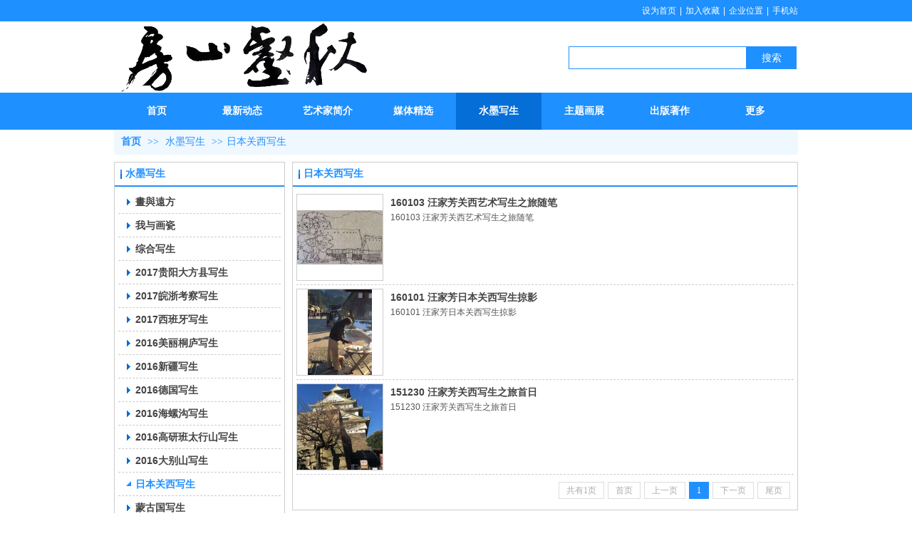

--- FILE ---
content_type: text/html;charset=gbk
request_url: http://www.wangjiafang.net/wangjiafang1/vip_doc/14382492_877327_0_1.html
body_size: 11766
content:
<!DOCTYPE html PUBLIC "-//W3C//DTD XHTML 1.0 Transitional//EN" "http://www.w3.org/TR/xhtml1/DTD/xhtml1-transitional.dtd">
<html xmlns="http://www.w3.org/1999/xhtml">
<head>
    <meta http-equiv="x-ua-compatible" content="IE=edge" />
    <meta http-equiv="Content-Type" content="text/html; charset=gbk" />
    <meta name="renderer" content="webkit|ie-comp|ie-stand">
    <meta name="applicable-device" content="pc" />
        <title>日本关西写生_水墨写生_汪家芳官方网站(秋壑山房)</title>
    <meta name="keywords" content="日本关西写生" />
    <meta name="description" content="汪家芳官方网站(秋壑山房)提供水墨写生日本关西写生，及水墨写生相关的日本关西写生相关信息" />
    <meta name="author" content="汪家芳官方网站(秋壑山房)" />

    
            
                    <link rel="stylesheet" type="text/css" href="https://s.dlssyht.cn/plugins/public/js/msg/codebase/dhtmlxwindows.css">
<link rel="stylesheet" type="text/css" href="https://s.dlssyht.cn/plugins/public/js/msg/codebase/skins/dhtmlxwindows_dhx_skyblue.css">
<link rel="stylesheet" type="text/css" href="https://s.dlssyht.cn/plugins/public/js/msg/codebase/dhtmlxcolorpicker.css" />
    <script type="text/javascript" src="https://s.dlssyht.cn/plugins/public/js/msg/codebase/dhtmlxcommon.js"></script>
    <script type="text/javascript" src="https://s.dlssyht.cn/plugins/public/js/msg/codebase/dhtmlxwindows.js"></script>
    <script type="text/javascript" src="https://s.dlssyht.cn/plugins/public/js/msg/codebase/dhtmlxcontainer.js"></script>
                    <script type="text/javascript" src="https://s.dlssyht.cn/plugins/public/js/cookies.js"></script>
            <script src="https://s.dlssyht.cn/plugins/public/js/jquery-1.7.1.min.js"></script>
            	<link rel="icon" href="//aimg8.dlszywz.com/user_icon/201610280302531298349.ico" mce_href="//aimg8.dlszywz.com/user_icon/201610280302531298349.ico" type="image/x-icon" />
	<link rel="shortcut icon" href="//aimg8.dlszywz.com/user_icon/201610280302531298349.ico" mce_href="//aimg8.dlszywz.com/user_icon/201610280302531298349.ico" type="image/x-icon" />

<script type="text/javascript" src="https://s.dlssyht.cn/Language/Zh-cn/Language.js?0115"></script>            
    </head>
<body    data-chid="14382492" data-operate="1" data-bigclassid="11" data-type="11" data-hyid="0" id="webBody"  data-copyid="0" data-copyuserid="0">

<div class="wrapper wrapper-960" id="wrapper">
    
<script type="text/javascript">
    var moduleConfig = {};
</script>
<script type="text/javascript" src="https://s.dlssyht.cn/Language/Zh-cn/Language.js?0115"></script>
<script type="text/javascript">
    var ev123_no_edit = '';
    var websiteUserId = '1298349';
    var user_name = 'wangjiafang1';
    var isTj = '1';
    var websiteUseCopyId = '274';
    var user_level = 3;
    var agent_id = 0;
    var channel_type = 11;
    var channel_id = 14382492;
    var userSiteWidth = 960;
    var is_action = false;
    var isParentWindow = false;
    var rowIds = "58,59";
    var MJsData = {};
    var CURRENCY_SIGN = '￥';
    var tncode_div = null;
    var ALIYUN_OSS_DOMAIN = "https://s.dlssyht.cn/";
    var isTjModelSupportSearchBlankPage = "0";

    var GData = {
        SMAlbumIds   : "",
        SMAlbumSysIds: "",
        docSysIds    : "",
        tabAlertStrMs: "",
        allChId     : "14382492",
        wapDomain    : 'www.wangjiafang.net',
        defaultLang    : 'chinese_simplified',
        end          : null,
        BAI_DU_MAP_AK : 'KfNSLxuGpyk9BBYHnSqZsYoKxn7MUGxX',
        customerService: null,
        customerServiceIsNew: 0,
        P_TOKEN_ID: '27'
    };
    var $pTranslateLanguageJson = [{"name":"简体中文","alias":"&#31616;&#20307;&#20013;&#25991;","value":"chinese_simplified"},{"name":"繁体中文","alias":"&#32321;&#20307;&#20013;&#25991;","value":"chinese_traditional"},{"name":"西班牙文","alias":"Espa&#241;a","value":"spanish"},{"name":"阿拉伯文","alias":"&#1593;&#1585;&#1576; .","value":"arabic"},{"name":"英文","alias":"English","value":"english"},{"name":"日文","alias":"&#26085;&#26412;","value":"japanese"},{"name":"法文","alias":"Fran&#231;ais","value":"french"},{"name":"俄文","alias":"&#1056;&#1086;&#1089;&#1089;&#1080;&#1103;","value":"russian"},{"name":"韩文","alias":"&#54620;&#44397;","value":"korean"},{"name":"德文","alias":"Deutschland","value":"deutsch"},{"name":"葡萄牙语","alias":"Portugal","value":"portuguese"},{"name":"波斯语","alias":"&#1662;&#1585;&#1587;&#1740;&#1575;","value":"persian"},{"name":"希腊语","alias":"&#917;&#955;&#955;&#940;&#948;&#945;","value":"greek"},{"name":"土耳其语","alias":"T&#252;rk&#231;e","value":"turkish"},{"name":"泰语","alias":"&#3616;&#3634;&#3625;&#3634;&#3652;&#3607;&#3618;","value":"thai"},{"name":"越南语","alias":"Vi&#7879;t Nam","value":"vietnamese"},{"name":"意大利语","alias":"Italia","value":"italian"},{"name":"马来语","alias":"Malay","value":"malay"},{"name":"荷兰语","alias":"Nederland","value":"dutch"},{"name":"瑞典语","alias":"Sverige","value":"swedish"},{"name":"孟加拉语","alias":"&#2476;&#2494;&#2434;&#2482;&#2494;","value":"bengali"},{"name":"乌尔都语","alias":"&#1575;&#1608;&#1585;&#1583;&#1608;","value":"urdu"},{"name":"斯瓦希里语","alias":"Kiswahili","value":"swahili"},{"name":"匈牙利语","alias":"Magyarorsz&#225;g","value":"hungarian"},{"name":"波兰语","alias":"Polska","value":"polish"},{"name":"罗马尼亚语","alias":"Rom&#226;nia","value":"romanian"},{"name":"挪威语","alias":"Norge","value":"norwegian"},{"name":"丹麦语","alias":"Danmark","value":"danish"},{"name":"芬兰语","alias":"Suomi","value":"finnish"},{"name":"捷克语","alias":"&#268;e&#353;tina","value":"czech"},{"name":"斯洛伐克语","alias":"Slovensko","value":"slovak"},{"name":"克罗地亚语","alias":"Hrvatska","value":"croatian"},{"name":"拉脱维亚语","alias":"Latvija","value":"latvian"},{"name":"爱沙尼亚语","alias":"Eesti","value":"estonian"},{"name":"斯洛文尼亚语","alias":"Slovenija","value":"slovene"},{"name":"立陶宛语","alias":"Lietuva","value":"lithuanian"},{"name":"格鲁吉亚语","alias":"&#4310;&#4317;&#4320;&#4308;&#4310;&#4312;&#4304;world. kgm","value":"georgian"},{"name":"阿尔巴尼亚语","alias":"Shqip&#235;ria","value":"albanian"},{"name":"阿姆哈拉语","alias":"&#4768;&#4638;&#4651;","value":"amharic"},{"name":"阿塞拜疆语","alias":"Azerbaijan","value":"azerbaijani"}];

    if(GData.BAI_DU_MAP_AK){
        sessionStorage.setItem('BAI_DU_MAP_AK', GData.BAI_DU_MAP_AK)
    }
    sessionStorage.setItem('WAP_WEB', 0);

    var is_auto_parts_user = '0';
</script>
                    <link rel="stylesheet" href="https://s.dlssyht.cn/js/ev_popup/skin/skin.min.css?0115" />
<script type="text/javascript" src="https://s.dlssyht.cn/js/ev_popup/ev_popup.min.js?0115"></script>
<script type="text/javascript">
  function createLogin(trespass,userid){
      $.popup({
        type : 5,
        cName : "evPopupOpacity",
        head  : {yes:0},
        shade : {yes : 1, bgColor : '#000', opacity : 0.6, animate : {type : 1 , target : 0.6}, close : false},
        area  : {w:790,h:500},
        con   : {
          src : '/dom/alert_login.php?username=wangjiafang1&trespass='+trespass+'&userid='+userid
        }
      });
  }
</script>
    <script type="text/javascript">
        var websiteHostPreg = /[\w][\w-]*\.(?:com\.cn|net\.cn|org\.cn|tj\.cn|sh\.cn|hn\.cn|com\.au|com\.pg|com\.tw|tw\.cn|com\.sg|com\.mo|co\.uk|co\.nz|co\.ke|fj\.cn|co\.th|co\.cn|jl\.cn|school\.nz|co\.jp|hk\.com|com\.hk|edu\.hk|cn\.com|gd\.cn|hk\.cn|bj\.cn|gx\.cn|bixiaokeji\.cn|com\.my|com|in|im|cm|ca|cn|cx|ch|cl|tw|kr|word|sg|it|itd|co|mo|net|org|gov|auto|poker|blue|green|studio|icu|cc|io|pl|plus|jp|de|biz|info|gold|today|chat|at|company|cool|fund|fans|team|beer|guru|social|run|ae|fit|luxe|video|black|yoga|art|hn|xyz|hk|us|mobi|wang|me|tax|so|top|law|win|vip|ltd|red|ru|nz|love|ac\.cn|gz\.cn|xn--55qw42g|xn--g2xx48c|xn--imr513n|xn--czru2d|xn--otu796d|xn--kput3i|xin|xn--1qqw23a|xn--3ds443g|xn--5tzm5g|city|shop|site|ai|tm|club|fun|online|cyou|space|cloud|world|sale|website|host|show|asia|center|link|gov\.cn|gs\.cn|keyun\.li|name|press|pro|work|tv|fr|kim|group|tech|store|capital|ren|vn|racing|ink|nl|pub|live|my|no|life|zone|one|games|bike|cafe|wiki|design|mba|es|fi|uk|ph|wtf|xn--zfr164b|xn--fiq228c5hs|xn--vhquv|xn--6qq986b3xl|xn--fiqs8s|xn--czr694b|xn--xhq521b|xn--ses554g|xn--hxt814e|xn--55qx5d|xn--io0a7i|xn--rhqv96g|xn--vuq861b|xn--3bst00m)(\/|$)/;
    </script>
    <script type="text/javascript" src="https://s.dlssyht.cn/js/VNew/public.js?0115"></script>
    <script type="text/javascript" src="https://s.dlssyht.cn/plugins/public/js/lightGallery/js/lightgallery-all.min.js?0115"></script>
    <link type="text/css" rel="stylesheet" href="https://s.dlssyht.cn/plugins/public/js/lightGallery/css/lightgallery.min.css?0115" />
    <link type="text/css" rel="stylesheet" href="https://s.dlssyht.cn/plugins/public/js/photoSphereViewer/index.min.css?0115" />

    <link type="text/css" rel="stylesheet" href="https://s.dlssyht.cn/plugins/public/js/imageViewer/viewer.min.css?0115" />
    <script async type="text/javascript" src="https://s.dlssyht.cn/plugins/public/js/imageViewer/viewer.min.js?0115"></script>
        <script type="text/javascript" src="https://s.dlssyht.cn/plugins/public/js/three/index.min.js?0115"></script>

    <script type="text/javascript" src="https://s.dlssyht.cn/plugins/public/js/photoSphereViewer/index.min.js?0115111"></script>
    <script type="text/javascript" src="https://s.dlssyht.cn/js/VNew/tj/jquery.scrollify.min.js?0115"></script>
        <script type="text/javascript" src="https://s.dlssyht.cn/js/VNew/tj/public_fun.js?0115"></script>
<link type="text/css" rel="stylesheet" href="https://s.dlssyht.cn/css/VNew/base.min.css?0115" />
<link type="text/css" rel="stylesheet" href="https://s.dlssyht.cn/css/VNew/animate.min.css?0115" />
<link type="text/css" rel="stylesheet" href="https://s.dlssyht.cn/css/VNew/icon_text/iconfont.min.css?0115" />
<link type="text/css" rel="stylesheet" href="https://s.dlssyht.cn/css/VNew/web_frame.css?0115" />
    <link type="text/css" rel="stylesheet" href="https://s.dlssyht.cn/css/VNew/inner_frame.min.css?0115" />
    <link type="text/css" rel="stylesheet" href="https://s.dlssyht.cn/templates/others25/css/skincolor.css?0115" />
<link type="text/css" rel="stylesheet" href="https://s.dlssyht.cn/templates/others25/css/webskin.css?0115" id="webSkinCss"/>
<link type="text/css" rel="stylesheet" href="https://s.dlssyht.cn/css/VNew/web_style/base_module_style.min.css?0115" />
            <link type="text/css" rel="stylesheet" href="/self_define/TJStyle.php?user_id=1298349&all_ch_id=14382492&channel_id=14382492&mids=68,69&token_id=27&random=1768817021" />
        <script type="text/javascript" src="https://s.dlssyht.cn/plugins/public/js/base64.min.js"></script>
    <script type="text/javascript" src="https://s.dlssyht.cn/plugins/public/js/json2.js"></script>
        <script id="languages_jquery_validationEngine_js" type="text/javascript" charset="gb2312" src="https://s.dlssyht.cn/js/posabsolute-jQuery-Validation-Engine-2c29415/js/languages/jquery.validationEngine-zh_CN.js?0115"></script>
    
                        <script id="chplayer_min_js" type="text/javascript" charset="utf-8" src="https://s.dlssyht.cn/plugins/public/js/chplayer/chplayer.js?0115"></script>
    
    
        <div class="customModuleRow customModuleRowAbsolute headPublicModuleRow" id="row_103" data-attr="l:60,h:0,c:0,d:1,s:0,sys:0,he:0">
        <div class="customModuleRowInner">
            <div class="CModulePA">
            </div>
        </div>
    </div>

<link type="text/css" rel="stylesheet" id="sliding_verification_style_css" href="https://s.dlssyht.cn/plugins/public/js/slidingVerification/sliding_verification_style.css?0115" />
<script type="text/javascript" id="sliding_tn_code_js" src="https://s.dlssyht.cn/plugins/public/js/slidingVerification/sliding_tn_code.js?0115"></script>
<script type="text/javascript">
    
        function userUserLoginInfo() {
        return true;
    }
    </script>
<div class="fullSubNavBox" id="fullSubNavBox">
    
</div>
<div class="headFullXY" id="headFullXY">
    <div style="padding-top:1px; margin-bottom: -1px;"></div>
    
    
        <div class="absoluteModuleWrap" id="absolute_module_wrap" data-attr="l:80,h:0,c:0">
        <div class="absoluteModuleInner" id="absolute_module_inner">
            
                                    <div class="absolute-module logo" id="logo"     data-fixed="0" data-fixedx="-1" style="  left:9px;  top:32px;  width:588px;  height:97px;  " >
            <div class="logo-inner">
                                <a  href="/vip_wangjiafang1.html">
    <img src="//aimg8.dlszyht.net.cn/ev_user_module_content_tmp/2017_05_06/tmp1494074573_1298349_s.png" title="首页" alt="首页"/>
</a>
            </div>
        </div>
                        <div data-tishi="请填写关键词！" data-search-type="0" class="absolute-module search" id="search"      data-fixed="0" data-fixedx="-1" style="  left:636px;  top:63px;  "  >
        <div class="search-inner">
            <form  name="search_tag_form" action="/dom/search.php?username=wangjiafang1&navtype=doc" method="post" id="search_tag_form" class="search-form">
        <div class="keyWord">
                <input class="input" type="text" id="keyWord" name="keyWord" data-isdefaultsearch="0" data-defaultv="" value="">
            <input type="text" style="display:none"/>
        </div>

        <a class="keyBtn button" href="javascript:;">
            <b class="btxt">&#25628;&#32034;</b>
        </a>
    </form>
	</div>
</div>
        
        
                                    </div>
</div>
                <script type="text/javascript" src="https://s.dlssyht.cn/include/shoucang.js?0115"></script>
<div class="topArea" id="top_area"  data-fixed="0" data-fixedx="-1"  >
  <div class="topInner">
    <div class="topBg"></div>
    <div class="topBarArea">
      <div class="topBar">
        <div class="topBarL">
          
        </div>
        <div class="topBarR">
              <a id="SetHome" href="javascript:" onclick="_g.setHomeIfNecessary(false)" style="behavior: url(#default#homepage)">&#35774;&#20026;&#39318;&#39029;</a>    <em>|</em><a href="#" onclick="AddFavorite(window.location,document.title)">&#21152;&#20837;&#25910;&#34255;</a>    <em>|</em><a  href="/self_define/map.php?username=wangjiafang1">&#20225;&#19994;&#20301;&#32622;</a>    <em>|</em><a  target="target"  href="/self_define/phone.php?username=wangjiafang1">手机站</a>
                  </div>
      </div>
    </div>
  </div>
</div>
    
    
    <div class="header" id="header"  data-fixed="0" data-fixedx="-1"  >
    <div class="headerInner">
        <div class="headerBg"></div>
        <div class="headerConArea">
            <div class="headerCon" style="height:100px;" ></div>
        </div>
    </div>
    </div>
    

    

        <div class="nav-wrap" id="navWrap">
                <div class="webNav" id="web_nav"  data-l="p:4,l:0,t:0,w:960,wt:0"  style="  left:auto; top:auto;  position:relative;  "  data-fixed="0" data-fixedx="-1"  data-numberflag="1" data-number="8"  data-sublayout="1">
<div class="navInner">
    <div class="nav nav_1000" id="nav"  >
        <i class="NLeft"></i>
        <i class="NRight"></i>
        <div class="NMainBg"></div>
        <div class="NCenter">
          <dl class="NMain">
                        <dd  class="NItem NFirst"  data-subid="">
                <table class="NItemTable"><tr><td class="NItemL"></td><td class="NItemM">
                <a title="&#39318;&#39029;" href="/" ><span>&#39318;&#39029;</span></a>
                </td><td class="NItemR"></td></tr></table>            </dd>
        	<dd  class="NLine"></dd>
            
                        
                                  <dd class="NItem "  data-subid="">
              
                <table class="NItemTable"><tr>
                    <td class="NItemL"></td>
                    <td class="NItemM"><a href="/wangjiafang1/vip_doc/14382500_0_0_1.html"  title="最新动态">
                        <span>最新动态</span>
                    </a></td>
                    <td class="NItemR"></td>
                </tr></table>
                
            </dd>
            <dd class="NLine"></dd>            
                                  <dd class="NItem "  data-subid="">
              
                <table class="NItemTable"><tr>
                    <td class="NItemL"></td>
                    <td class="NItemM"><a href="/wangjiafang1/vip_doc/14382498_0_0_1.html"  title="艺术家简介">
                        <span>艺术家简介</span>
                    </a></td>
                    <td class="NItemR"></td>
                </tr></table>
                                <div class="NSub">
                    <div class="NSubT"></div>
                    <div class="NSubC">
                                                    <p><a  href="/wangjiafang1/vip_doc/14382498_877280_0_1.html" >
                                汪家芳简介
                            </a></p>
                                                    <p><a  href="/wangjiafang1/vip_doc/14382498_877278_0_1.html" >
                                艺坛荣誉
                            </a></p>
                                            </div>
                    <div class="NSubB"></div>
                </div>
                
            </dd>
            <dd class="NLine"></dd>            
                                  <dd class="NItem "  data-subid="">
              
                <table class="NItemTable"><tr>
                    <td class="NItemL"></td>
                    <td class="NItemM"><a href="/wangjiafang1/vip_doc/14382496_0_0_1.html"  title="媒体精选">
                        <span>媒体精选</span>
                    </a></td>
                    <td class="NItemR"></td>
                </tr></table>
                
            </dd>
            <dd class="NLine"></dd>            
                                  <dd class="NItem  NItemCur"  data-subid="">
              
                <table class="NItemTable"><tr>
                    <td class="NItemL"></td>
                    <td class="NItemM"><a href="/wangjiafang1/vip_doc/14382492_0_0_1.html"  title="水墨写生">
                        <span>水墨写生</span>
                    </a></td>
                    <td class="NItemR"></td>
                </tr></table>
                                <div class="NSub">
                    <div class="NSubT"></div>
                    <div class="NSubC">
                                                    <p><a  href="/wangjiafang1/vip_doc/14382492_1306150_0_1.html" >
                                畫與遠方
                            </a></p>
                                                    <p><a  href="/wangjiafang1/vip_doc/14382492_877334_0_1.html" >
                                综合写生
                            </a></p>
                                                    <p><a  href="/wangjiafang1/vip_doc/14382492_1046593_0_1.html" >
                                2017西班牙写生
                            </a></p>
                                                    <p><a  href="/wangjiafang1/vip_doc/14382492_877332_0_1.html" >
                                2016德国写生
                            </a></p>
                                                    <p><a  href="/wangjiafang1/vip_doc/14382492_877330_0_1.html" >
                                2016太行山写生
                            </a></p>
                                                    <p><a  href="/wangjiafang1/vip_doc/14382492_877327_0_1.html" >
                                日本关西写生
                            </a></p>
                                                    <p><a  href="/wangjiafang1/vip_doc/14382492_877326_0_1.html" >
                                蒙古国写生
                            </a></p>
                                                    <p><a  href="/wangjiafang1/vip_doc/14382492_877325_0_1.html" >
                                邬达克寻根之旅
                            </a></p>
                                            </div>
                    <div class="NSubB"></div>
                </div>
                
            </dd>
            <dd class="NLine"></dd>            
                                  <dd class="NItem "  data-subid="">
              
                <table class="NItemTable"><tr>
                    <td class="NItemL"></td>
                    <td class="NItemM"><a href="/wangjiafang1/vip_doc/14382490_0_0_1.html"  title="主题画展">
                        <span>主题画展</span>
                    </a></td>
                    <td class="NItemR"></td>
                </tr></table>
                                <div class="NSub">
                    <div class="NSubT"></div>
                    <div class="NSubC">
                                                    <p><a  href="/wangjiafang1/vip_doc/14382490_925382_0_1.html" >
                                丝路·新语
                            </a></p>
                                                    <p><a  href="/wangjiafang1/vip_doc/14382490_877424_0_1.html" >
                                寻迹唐风
                            </a></p>
                                                    <p><a  href="/wangjiafang1/vip_doc/14382490_877423_0_1.html" >
                                “芳·芳”水墨
                            </a></p>
                                                    <p><a  href="/wangjiafang1/vip_doc/14382490_877422_0_1.html" >
                                追寻邬达克
                            </a></p>
                                            </div>
                    <div class="NSubB"></div>
                </div>
                
            </dd>
            <dd class="NLine"></dd>            
                                  <dd class="NItem "  data-subid="">
              
                <table class="NItemTable"><tr>
                    <td class="NItemL"></td>
                    <td class="NItemM"><a href="/wangjiafang1/vip_doc/14382481_0_0_1.html"  title="出版著作">
                        <span>出版著作</span>
                    </a></td>
                    <td class="NItemR"></td>
                </tr></table>
                
            </dd>
            <dd class="NLine"></dd>                        
                        <dd class="NItem NLast">
                <table class="NItemTable"><tr>
                    <td class="NItemL"></td>
                    <td class="NItemM"><a class="bigA" href="javascript:"><span>&#26356;&#22810;</span></a></td>
                    <td class="NItemR"></td>
                </tr></table>
                <div class="NSub">
                    <div class="NSubT"></div>
                    <div class="NSubC">
                                                    <p class="first-item" ><a href="/wangjiafang1/vip_doc/14382480_0_0_1.html"   >山房学堂</a></p>
                                                    <p  ><a href="/wangjiafang1/vip_doc/14382478_0_0_1.html"   >作品欣赏</a></p>
                                                    <p class="last-item" ><a href="/wangjiafang1/vip_doc/14382476_0_0_1.html"   >相册</a></p>
                                            </div>
                    <div class="NSubB"></div>
                </div>
            </dd>
                    </dl>
      </div>
    </div>
</div>
</div>
            </div>
    
    
        </div>

<div class="mainContainer q " id="main_container">


                
    <div class="addContainer q" id="add_container" data-attr="h:0">
        
                

                                                                    <div class="customModuleRow "  id="row_58"  >
                                                <div class="customModuleRowInner">
                            <div class="TitleModule">
                                                                                                                                                                                                                                <div data-width="0"    class="customModule"  >
                                <div data-width="0"
                                                                                                            class="Mo cusHMo_21
                                                                        "
                                    data-classname="cusHMo_21"                                    id="Mo_98"
                                                                    >
                                <table class="MoT"><tbody>
                                    <tr>
                                        <td class="MoTL"></td>
                                        <td class="MoTM"></td>
                                        <td class="MoTR"></td>
                                    </tr>
                                    </tbody></table>
                                <table class="MoHead "><tbody>
                                    <tr>
                                        <td class="MoHeadL"></td>
                                        <td valign="top" class="MoHeadM">
                                            <table class="MoName">
                                                <tbody>
                                                <tr>
                                                    <td valign="top" class="MoNameL"></td>
                                                    <td valign="top" class="MoNameM">
                                                                                                                <strong class="NameTxt">    <span class="ContainerCrumbs">
    <b class="firstFont"><a href="/">&#39318;&#39029;</a></b>
    <em>&gt;&gt;</em>
    <b><a href="/wangjiafang1/vip_doc/14382492_0_0_1.html">水墨写生</a></b>
    <em>&gt;&gt;</em><b><a href="/wangjiafang1/vip_doc/14382492_877327_0_1.html">日本关西写生</a></b>
    
    
    </span></strong>
                                                                                                            </td>
                                                    <td valign="top" class="MoNameR"></td>
                                                </tr>
                                                </tbody>
                                            </table>
                                            <span class="MoMore">
                                                                                                                    </span>
                                        </td>
                                        <td class="MoHeadR"></td>
                                    </tr>
                                    </tbody></table>

                                
                                <table class="MoB"><tbody>
                                    <tr>
                                        <td class="MoBL"></td>
                                        <td class="MoBM"></td>
                                        <td class="MoBR"></td>
                                    </tr>
                                    </tbody></table>
                                </div>
                                </div>
                                                                                                                                                                                            </div>
                        </div>
                    </div>
                                                                <div class="customModuleRow "  id="row_59"  >
                                                <div class="customModuleRowInner">
                            <div class="CModulePC">
                                                                                                                                <div class="CModulePCLeft PCLeft" data-width="250" style="width:250px;">                                                                                                <div data-width="240"  style="width:240px; "  class="customModule"  >
                                <div data-width="238"
                                                                        style="width:238px; "                                    class="Mo Mo_1015
                                                                        "
                                                                        id="Mo_99"
                                                                    >
                                <table class="MoT"><tbody>
                                    <tr>
                                        <td class="MoTL"></td>
                                        <td class="MoTM"></td>
                                        <td class="MoTR"></td>
                                    </tr>
                                    </tbody></table>
                                <table class="MoHead "><tbody>
                                    <tr>
                                        <td class="MoHeadL"></td>
                                        <td valign="top" class="MoHeadM">
                                            <table class="MoName">
                                                <tbody>
                                                <tr>
                                                    <td valign="top" class="MoNameL"></td>
                                                    <td valign="top" class="MoNameM">
                                                                                                                <strong class="NameTxt"><a >水墨写生</a></strong>
                                                                                                            </td>
                                                    <td valign="top" class="MoNameR"></td>
                                                </tr>
                                                </tbody>
                                            </table>
                                            <span class="MoMore">
                                                                                                                    </span>
                                        </td>
                                        <td class="MoHeadR"></td>
                                    </tr>
                                    </tbody></table>

                                                                <table class="MoBody"><tbody>
                                    <tr>
                                        <td class="MoBodyL"></td>
                                        <td valign="top" class="MoBodyM">
                                            <div data-width="228"  style="width:228px; " class="MoBodyC">
                                                <div class="sidebarLists catalogList">
        <dl class="oneClassList">
           <dt class="oneClassT "   data-clicktype="0" >
    <div class="oneClassTinner">
        <a   href="/wangjiafang1/vip_doc/14382492_1306150_0_1.html">
            <code class="open"></code>
            <span>
                畫與遠方
            </span>
        </a>
    </div>
</dt><dt class="oneClassT "   data-clicktype="0" >
    <div class="oneClassTinner">
        <a   href="/wangjiafang1/vip_doc/14382492_1783082_0_1.html">
            <code class="open"></code>
            <span>
                我与画瓷
            </span>
        </a>
    </div>
</dt><dt class="oneClassT "   data-clicktype="0" >
    <div class="oneClassTinner">
        <a   href="/wangjiafang1/vip_doc/14382492_877334_0_1.html">
            <code class="open"></code>
            <span>
                综合写生
            </span>
        </a>
    </div>
</dt><dt class="oneClassT "   data-clicktype="0" >
    <div class="oneClassTinner">
        <a   href="/wangjiafang1/vip_doc/14382492_1138055_0_1.html">
            <code class="open"></code>
            <span>
                2017贵阳大方县写生
            </span>
        </a>
    </div>
</dt><dt class="oneClassT "   data-clicktype="0" >
    <div class="oneClassTinner">
        <a   href="/wangjiafang1/vip_doc/14382492_1124354_0_1.html">
            <code class="open"></code>
            <span>
                2017皖浙考察写生
            </span>
        </a>
    </div>
</dt><dt class="oneClassT "   data-clicktype="0" >
    <div class="oneClassTinner">
        <a   href="/wangjiafang1/vip_doc/14382492_1046593_0_1.html">
            <code class="open"></code>
            <span>
                2017西班牙写生
            </span>
        </a>
    </div>
</dt><dt class="oneClassT "   data-clicktype="0" >
    <div class="oneClassTinner">
        <a   href="/wangjiafang1/vip_doc/14382492_886821_0_1.html">
            <code class="open"></code>
            <span>
                2016美丽桐庐写生
            </span>
        </a>
    </div>
</dt><dt class="oneClassT "   data-clicktype="0" >
    <div class="oneClassTinner">
        <a   href="/wangjiafang1/vip_doc/14382492_877333_0_1.html">
            <code class="open"></code>
            <span>
                2016新疆写生
            </span>
        </a>
    </div>
</dt><dt class="oneClassT "   data-clicktype="0" >
    <div class="oneClassTinner">
        <a   href="/wangjiafang1/vip_doc/14382492_877332_0_1.html">
            <code class="open"></code>
            <span>
                2016德国写生
            </span>
        </a>
    </div>
</dt><dt class="oneClassT "   data-clicktype="0" >
    <div class="oneClassTinner">
        <a   href="/wangjiafang1/vip_doc/14382492_877331_0_1.html">
            <code class="open"></code>
            <span>
                2016海螺沟写生
            </span>
        </a>
    </div>
</dt><dt class="oneClassT "   data-clicktype="0" >
    <div class="oneClassTinner">
        <a   href="/wangjiafang1/vip_doc/14382492_877330_0_1.html">
            <code class="open"></code>
            <span>
                2016高研班太行山写生
            </span>
        </a>
    </div>
</dt><dt class="oneClassT "   data-clicktype="0" >
    <div class="oneClassTinner">
        <a   href="/wangjiafang1/vip_doc/14382492_877329_0_1.html">
            <code class="open"></code>
            <span>
                2016大别山写生
            </span>
        </a>
    </div>
</dt><dt class="oneClassT  oneClassTopen "   data-clicktype="0" >
    <div class="oneClassTinner">
        <a   href="/wangjiafang1/vip_doc/14382492_877327_0_1.html">
            <code class="open"></code>
            <span>
                日本关西写生
            </span>
        </a>
    </div>
</dt><dd class="oneClassC oneClassCopen"><dl class="twoClassList"></dl></dd><dt class="oneClassT "   data-clicktype="0" >
    <div class="oneClassTinner">
        <a   href="/wangjiafang1/vip_doc/14382492_877326_0_1.html">
            <code class="open"></code>
            <span>
                蒙古国写生
            </span>
        </a>
    </div>
</dt><dt class="oneClassT "   data-clicktype="0" >
    <div class="oneClassTinner">
        <a   href="/wangjiafang1/vip_doc/14382492_877325_0_1.html">
            <code class="open"></code>
            <span>
                邬达克寻根之旅
            </span>
        </a>
    </div>
</dt><dt class="oneClassT "   data-clicktype="0" >
    <div class="oneClassTinner">
        <a   href="/wangjiafang1/vip_doc/14382492_877324_0_1.html">
            <code class="open"></code>
            <span>
                日常写生
            </span>
        </a>
    </div>
</dt>
        </dl>
    </div>
                                                                            </div>
                                </td>
                                <td class="MoBodyR"></td>
                                </tr>
                                </tbody></table>
                                
                                <table class="MoB"><tbody>
                                    <tr>
                                        <td class="MoBL"></td>
                                        <td class="MoBM"></td>
                                        <td class="MoBR"></td>
                                    </tr>
                                    </tbody></table>
                                </div>
                                </div>
                                                                                                                                                                                                                                                                                                <div data-width="240" data-height="490" style="width:240px; height:490px;"  class="customModule"  >
                                <div data-width="236"
                                    data-height="489"                                    style="width:236px; height:489px;"                                    class="Mo cusMo_22
                                                                        "
                                    data-classname="cusMo_22"                                    id="Mo_100"
                                                                    >
                                <table class="MoT"><tbody>
                                    <tr>
                                        <td class="MoTL"></td>
                                        <td class="MoTM"></td>
                                        <td class="MoTR"></td>
                                    </tr>
                                    </tbody></table>
                                <table class="MoHead "><tbody>
                                    <tr>
                                        <td class="MoHeadL"></td>
                                        <td valign="top" class="MoHeadM">
                                            <table class="MoName">
                                                <tbody>
                                                <tr>
                                                    <td valign="top" class="MoNameL"></td>
                                                    <td valign="top" class="MoNameM">
                                                                                                                <strong class="NameTxt"><a >标题</a></strong>
                                                                                                            </td>
                                                    <td valign="top" class="MoNameR"></td>
                                                </tr>
                                                </tbody>
                                            </table>
                                            <span class="MoMore">
                                                            <a >&#26356;&#22810;</a>                                                        </span>
                                        </td>
                                        <td class="MoHeadR"></td>
                                    </tr>
                                    </tbody></table>

                                                                <table class="MoBody"><tbody>
                                    <tr>
                                        <td class="MoBodyL"></td>
                                        <td valign="top" class="MoBodyM">
                                            <div data-width="216" data-height="439" style="width:216px; height:439px;" class="MoBodyC">
                                            
                                                                            </div>
                                </td>
                                <td class="MoBodyR"></td>
                                </tr>
                                </tbody></table>
                                
                                <table class="MoB"><tbody>
                                    <tr>
                                        <td class="MoBL"></td>
                                        <td class="MoBM"></td>
                                        <td class="MoBR"></td>
                                    </tr>
                                    </tbody></table>
                                </div>
                                </div>
                                                                                                                                                                </div>
                                                                                                                                                                <div class="CModulePCLeft PCRight" data-width="720" style="width:720px;">                                                                <div data-width="710"  style="width:710px; "  class="customModule"  >
                                <div data-width="708"
                                                                        style="width:708px; "                                    class="Mo Mo_1015
                                                                        "
                                                                        id="Mo_101"
                                                                    >
                                <table class="MoT"><tbody>
                                    <tr>
                                        <td class="MoTL"></td>
                                        <td class="MoTM"></td>
                                        <td class="MoTR"></td>
                                    </tr>
                                    </tbody></table>
                                <table class="MoHead "><tbody>
                                    <tr>
                                        <td class="MoHeadL"></td>
                                        <td valign="top" class="MoHeadM">
                                            <table class="MoName">
                                                <tbody>
                                                <tr>
                                                    <td valign="top" class="MoNameL"></td>
                                                    <td valign="top" class="MoNameM">
                                                                                                                <strong class="NameTxt"><a >日本关西写生</a></strong>
                                                                                                            </td>
                                                    <td valign="top" class="MoNameR"></td>
                                                </tr>
                                                </tbody>
                                            </table>
                                            <span class="MoMore">
                                                                                                                    </span>
                                        </td>
                                        <td class="MoHeadR"></td>
                                    </tr>
                                    </tbody></table>

                                                                <table class="MoBody"><tbody>
                                    <tr>
                                        <td class="MoBodyL"></td>
                                        <td valign="top" class="MoBodyM">
                                            <div data-width="698"  style="width:698px; " class="MoBodyC">
                                                <div class="pic-text-list-module s-listpage-pic-text-list-1 ">
        <ul class="q">
            <li>
    <div class="inner">
        <a   class="pics" href="/wangjiafang1/vip_doc/3070331.html">
            <div class="pic "  style="width:120px; height:120px;" >
                
                <table><tr><td>
                    <img src="http://aimg8.dlszywz.com/ev_user_doc_content/800_1500/1298349/1536/3070331_4.jpg?x-oss-process=image/resize,m_lfit,w_120,h_120,limit_0" />
                </td></tr></table>
            </div>
        </a>
        <div class="pic-attr">
            <h3 class="pic-title">
                <a   href="/wangjiafang1/vip_doc/3070331.html">160103 汪家芳关西艺术写生之旅随笔</a>
            </h3>
            
            <div class="pic-intro"><p>160103 汪家芳关西艺术写生之旅随笔</p></div>
            
            
        </div>
    
    </div>
</li><li>
    <div class="inner">
        <a   class="pics" href="/wangjiafang1/vip_doc/3070330.html">
            <div class="pic "  style="width:120px; height:120px;" >
                
                <table><tr><td>
                    <img src="http://aimg8.dlszywz.com/ev_user_doc_content/800_1500/1298349/1536/3070330_4.jpg?x-oss-process=image/resize,m_lfit,w_120,h_120,limit_0" />
                </td></tr></table>
            </div>
        </a>
        <div class="pic-attr">
            <h3 class="pic-title">
                <a   href="/wangjiafang1/vip_doc/3070330.html">160101 汪家芳日本关西写生掠影</a>
            </h3>
            
            <div class="pic-intro"><p>160101 汪家芳日本关西写生掠影</p></div>
            
            
        </div>
    
    </div>
</li><li>
    <div class="inner">
        <a   class="pics" href="/wangjiafang1/vip_doc/3070328.html">
            <div class="pic "  style="width:120px; height:120px;" >
                
                <table><tr><td>
                    <img src="http://aimg8.dlszywz.com/ev_user_doc_content/800_1500/1298349/1536/3070328_4.jpg?x-oss-process=image/resize,m_lfit,w_120,h_120,limit_0" />
                </td></tr></table>
            </div>
        </a>
        <div class="pic-attr">
            <h3 class="pic-title">
                <a   href="/wangjiafang1/vip_doc/3070328.html">151230 汪家芳关西写生之旅首日</a>
            </h3>
            
            <div class="pic-intro"><p>151230 汪家芳关西写生之旅首日</p></div>
            
            
        </div>
    
    </div>
</li>
        </ul>
    </div>
    <div class="page"><div class="inner"><span class="disabled page-sum">&#20849;&#26377;1&#39029;</span><span class="disabled page-start">&#39318;&#39029;</span><span class="page-prev">&#19978;&#19968;&#39029;</span><strong class="page-noitem">1</strong><span class="page-next">&#19979;&#19968;&#39029;</span><span class="disabled page-end" >&#23614;&#39029;</span></div></div>
                                                                            </div>
                                </td>
                                <td class="MoBodyR"></td>
                                </tr>
                                </tbody></table>
                                
                                <table class="MoB"><tbody>
                                    <tr>
                                        <td class="MoBL"></td>
                                        <td class="MoBM"></td>
                                        <td class="MoBR"></td>
                                    </tr>
                                    </tbody></table>
                                </div>
                                </div>
                                                                                                                                                                </div>
                                                                                                                            </div>
                        </div>
                    </div>
                            
                    
    </div>
</div>

    


                            <div class="footer" id="footer"    >
            <div class="footerConArea">
                <div class="footerCon">
                                        <div class="copyright" id="copyright">
                        <p style="font: 14px/normal sans-serif; margin: 5px 0px; text-align: center; color: rgb(0, 0, 0); text-transform: none; text-indent: 0px; letter-spacing: normal; word-spacing: 0px; white-space: normal; widows: 1; font-size-adjust: none; font-stretch: normal; -webkit-text-stroke-width: 0px;"><span style="color: rgb(255, 255, 255); font-size: 14px;">Copyright @ 2015-2026. All rights reserved.&nbsp;<span style="font-size: 16px;"><strong>汪家芳 </strong></span><span style="font-size: 14px;">版权所有。&nbsp;<br/></span></span></p><div class="copyright" id="copyright" style="font: 14px/normal sans-serif; color: rgb(0, 0, 0); text-transform: none; text-indent: 0px; letter-spacing: normal; word-spacing: 0px; white-space: normal; widows: 1; font-size-adjust: none; font-stretch: normal; -webkit-text-stroke-width: 0px;"><p style="margin: 5px 0px;"><span style="color: rgb(255, 255, 255); font-size: 14px;">邮箱：<a href="mailto:wangjiafang@aliyun.com">wangjiafang@aliyun.com</a> 申明：本网站图片及文章内容如有涉及贵方版权等问题，请及时邮件联系更改。</span></p></div>
                                                    <center id="c2"></center>
                                            </div>
                </div>
            </div>
            <div class="footerBg"></div>
        </div>
    
    <script type="text/javascript">
    $("body").attr('id','webBody');
    wsf.fullRow.countMoPosition();
</script>

        


            <div style="width:100%;line-height:30px;text-align:center;color:#666;" class="ev_zhichi">
                                &#25216;&#26415;&#25903;&#25345;：
            <a href="http://www.ev123.net/" rel="nofollow" target="_blank" style="color:#666">&#24314;&#31449;ABC</a>
            |
            <a href="/login_manage.php?t=1768817021" target="_blank" style="color:#666">&#31649;&#29702;&#30331;&#24405;</a>
                            </div>
    

    
            <a class="backTop_Z" id="backTop" onclick="backTop();" href="javascript:;" title="返回顶部"></a>
    
<script type="text/javascript">
    window.onscroll=function(){
        var winTop_1=document.documentElement.scrollTop;
        var winTop_2=document.body.scrollTop;
        var winTop;
        (winTop_1>winTop_2)?winTop=winTop_1:winTop=winTop_2;
        if(winTop>0){
            $("#backTop").css({'display':'block'});
        }
        if(winTop == 0){
            $("#backTop").css({'display':'none'});
        }
    }
</script>


<script type="text/javascript">
    var ev_log_userid = '1298349';
    var is_edit='1';
    var channel_id='14382492';
    var hide_qu_ids=[];
    var hide_qu_ids_seted=[];
    var hide_big_qu_ids=[];
    var is_move=0;
</script>
<script src="https://s.dlssyht.cn/plugins/public/js/md5.js"></script>
<script src="https://s.dlssyht.cn/js/site_stats.js?0115" id="SiteStats" data-val="0"></script>


        
	                                                        <script type="text/javascript" src="https://s.dlssyht.cn/js/VNew/pc/self_edit_public.js?0115"></script>
                                <script type="text/javascript" src="https://s.dlssyht.cn/include/self_edit_set.js?0115"></script>
                                    	                <script language="javascript">

	$(function() {
				$("a[href$='#_blank']").attr('target','_blank');
				//$("a[href^='http://']").attr('target','_blank');
		$("a[href$='#_blank']").each(function(){
			var tmp_url=$(this).attr('href').slice(0,-7);
			$(this).attr('href',tmp_url);
		});
		$(".Container_edit").attr('target','_top');

		$(".editor_content_air").find('img').each(function(){
			var that = $(this),
					thatp = that.parents(".editor_content_air").parent();
			if(that.width() > thatp.width()){
				that.wrap('<div style="width:100%; overflow-y:auto;"></div>');
			}
		});

	});
</script>


  <script>
      (function(){
          var bp = document.createElement('script');
          var curProtocol = window.location.protocol.split(':')[0];
          if (curProtocol === 'https') {
              bp.src = 'https://zz.bdstatic.com/linksubmit/push.js';
          }
          else {
              bp.src = 'http://push.zhanzhang.baidu.com/push.js';
          }
          var s = document.getElementsByTagName("script")[0];
          s.parentNode.insertBefore(bp, s);
      })();
  </script>


    
    
    <script type="text/javascript">
        $(function() {
            $("body").on("click", ".fieldTypeUploadFile", function() {
                var id = $(this).data("id");
                if (!id) {
                    return false;
                }

                $.popup({
                            type: 5,
                            head: {"text": $(this).data("name")},
                            area: {w: 600, h: 400},
                            con : {
                                src: "/dom/FormFile.php?username=wangjiafang1&field_id="+ id
                            }
                        });
            });
        });

        function updateFormFieldUploadfile(fieldId, filePath) {
            jQuery("#field_"+ fieldId).validationEngine('hide')
            $("#field_"+ fieldId).css("background-image", "none");
            $("#field_"+ fieldId).val(filePath);
        }
    </script>

            <script src="https://s.dlssyht.cn/include/alert_box.js?0115"></script>
        <script type="text/javascript">
            function ini_set_mode(){
                dhxWins = new dhtmlXWindows();
                dhxWins.enableAutoViewport(true);
                dhxWins.setImagePath("./msg/codebase/imgs/");
            }
            setTimeout('ini_set_mode()',500);
        </script>
    
    
    <img id="pcCountImg" alt="seo" style="width: 0;height: 0; position: absolute;left:-1000px;top: -1000px">
    <img id="countTimeImg" alt="seo" style="width: 0;height: 0; position: absolute;left:-1000px;top: -1000px">
    <script type="text/javascript">
        $(function(){
            $('#pcCountImg').attr('src',"/images/stat.png?username=wangjiafang1&client=pc&url="+encodeURI(window.location.href)+"&t=1768817021&new=1&userid=1298349&uv_id=42f7f5f23a64d2123b3a22c6ddadd155&session_id=8e3bp499il3295e2u90rdr00p1&search_engine_referer=&title="+encodeURI($("title").text()));
            // 访问时长统计1
            setInterval(function(){
                $('#countTimeImg').attr('src', "/images/count_time.png?t="+Math.random()+"&new=1");
            },60000);
        });
    </script>



</div>




<script type="text/javascript">
    $(function(){
        if($('#select2').length){
            var mobile_class = $('#mobile').attr('class');
            $('#select2').change(function(){
                var val =$(this).val();
                if(val != '+86'){
                    $('#mobile').attr('class','text-input validate[required]');
                }else{
                    $('#mobile').attr('class',mobile_class);
                }
            })
        }
        var vs = $(".video-js").attr("style");
        setTimeout(function(){
            $(".video-js").attr("style",$(".video-js").attr("style")+vs);
        },1000)
    })
</script>
</body>


</html>

--- FILE ---
content_type: text/html;charset=gbk
request_url: http://www.wangjiafang.net/Public/UserOperate.php
body_size: 436
content:
{"ip":"16","pv":"16"}